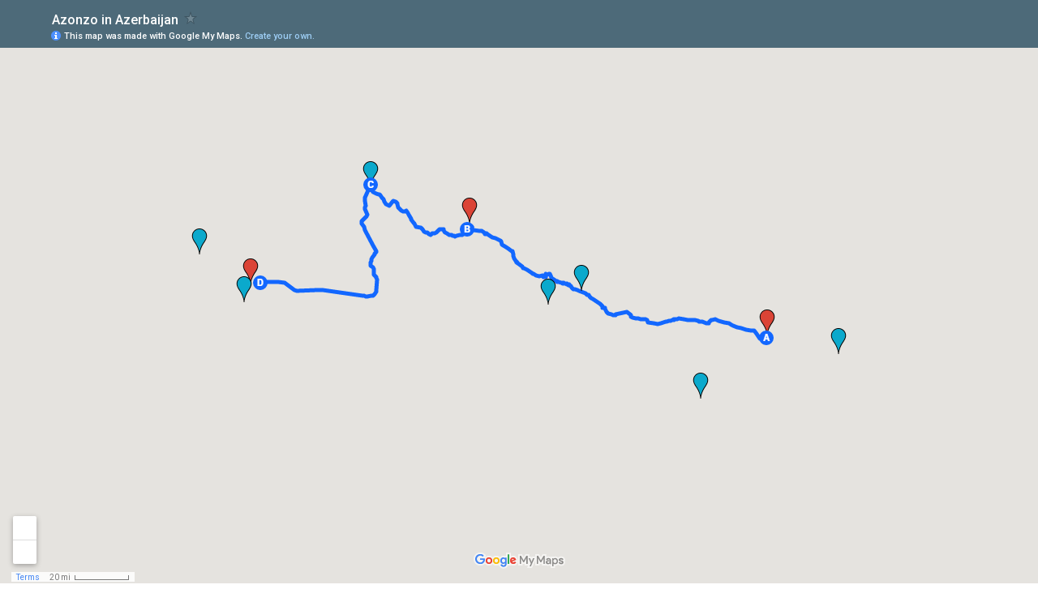

--- FILE ---
content_type: text/html; charset=utf-8
request_url: https://www.google.com/maps/d/embed?mid=1Utf-WKEXouf5qfHuBnksYzSjH18
body_size: 24583
content:
<!DOCTYPE html><html itemscope itemtype="http://schema.org/WebSite"><head><script nonce="Bl7iMGRJ1SVYfmph85bsGw">window['ppConfig'] = {productName: '06194a8f37177242d55a18e38c5a91c6', deleteIsEnforced:  false , sealIsEnforced:  false , heartbeatRate:  0.5 , periodicReportingRateMillis:  60000.0 , disableAllReporting:  false };(function(){'use strict';function k(a){var b=0;return function(){return b<a.length?{done:!1,value:a[b++]}:{done:!0}}}function l(a){var b=typeof Symbol!="undefined"&&Symbol.iterator&&a[Symbol.iterator];if(b)return b.call(a);if(typeof a.length=="number")return{next:k(a)};throw Error(String(a)+" is not an iterable or ArrayLike");}var m=typeof Object.defineProperties=="function"?Object.defineProperty:function(a,b,c){if(a==Array.prototype||a==Object.prototype)return a;a[b]=c.value;return a};
function n(a){a=["object"==typeof globalThis&&globalThis,a,"object"==typeof window&&window,"object"==typeof self&&self,"object"==typeof global&&global];for(var b=0;b<a.length;++b){var c=a[b];if(c&&c.Math==Math)return c}throw Error("Cannot find global object");}var p=n(this);function q(a,b){if(b)a:{var c=p;a=a.split(".");for(var d=0;d<a.length-1;d++){var e=a[d];if(!(e in c))break a;c=c[e]}a=a[a.length-1];d=c[a];b=b(d);b!=d&&b!=null&&m(c,a,{configurable:!0,writable:!0,value:b})}}
q("Object.is",function(a){return a?a:function(b,c){return b===c?b!==0||1/b===1/c:b!==b&&c!==c}});q("Array.prototype.includes",function(a){return a?a:function(b,c){var d=this;d instanceof String&&(d=String(d));var e=d.length;c=c||0;for(c<0&&(c=Math.max(c+e,0));c<e;c++){var f=d[c];if(f===b||Object.is(f,b))return!0}return!1}});
q("String.prototype.includes",function(a){return a?a:function(b,c){if(this==null)throw new TypeError("The 'this' value for String.prototype.includes must not be null or undefined");if(b instanceof RegExp)throw new TypeError("First argument to String.prototype.includes must not be a regular expression");return this.indexOf(b,c||0)!==-1}});function r(a,b,c){a("https://csp.withgoogle.com/csp/proto/"+encodeURIComponent(b),JSON.stringify(c))}function t(){var a;if((a=window.ppConfig)==null?0:a.disableAllReporting)return function(){};var b,c,d,e;return(e=(b=window)==null?void 0:(c=b.navigator)==null?void 0:(d=c.sendBeacon)==null?void 0:d.bind(navigator))!=null?e:u}function u(a,b){var c=new XMLHttpRequest;c.open("POST",a);c.send(b)}
function v(){var a=(w=Object.prototype)==null?void 0:w.__lookupGetter__("__proto__"),b=x,c=y;return function(){var d=a.call(this),e,f,g,h;r(c,b,{type:"ACCESS_GET",origin:(f=window.location.origin)!=null?f:"unknown",report:{className:(g=d==null?void 0:(e=d.constructor)==null?void 0:e.name)!=null?g:"unknown",stackTrace:(h=Error().stack)!=null?h:"unknown"}});return d}}
function z(){var a=(A=Object.prototype)==null?void 0:A.__lookupSetter__("__proto__"),b=x,c=y;return function(d){d=a.call(this,d);var e,f,g,h;r(c,b,{type:"ACCESS_SET",origin:(f=window.location.origin)!=null?f:"unknown",report:{className:(g=d==null?void 0:(e=d.constructor)==null?void 0:e.name)!=null?g:"unknown",stackTrace:(h=Error().stack)!=null?h:"unknown"}});return d}}function B(a,b){C(a.productName,b);setInterval(function(){C(a.productName,b)},a.periodicReportingRateMillis)}
var D="constructor __defineGetter__ __defineSetter__ hasOwnProperty __lookupGetter__ __lookupSetter__ isPrototypeOf propertyIsEnumerable toString valueOf __proto__ toLocaleString x_ngfn_x".split(" "),E=D.concat,F=navigator.userAgent.match(/Firefox\/([0-9]+)\./),G=(!F||F.length<2?0:Number(F[1])<75)?["toSource"]:[],H;if(G instanceof Array)H=G;else{for(var I=l(G),J,K=[];!(J=I.next()).done;)K.push(J.value);H=K}var L=E.call(D,H),M=[];
function C(a,b){for(var c=[],d=l(Object.getOwnPropertyNames(Object.prototype)),e=d.next();!e.done;e=d.next())e=e.value,L.includes(e)||M.includes(e)||c.push(e);e=Object.prototype;d=[];for(var f=0;f<c.length;f++){var g=c[f];d[f]={name:g,descriptor:Object.getOwnPropertyDescriptor(Object.prototype,g),type:typeof e[g]}}if(d.length!==0){c=l(d);for(e=c.next();!e.done;e=c.next())M.push(e.value.name);var h;r(b,a,{type:"SEAL",origin:(h=window.location.origin)!=null?h:"unknown",report:{blockers:d}})}};var N=Math.random(),O=t(),P=window.ppConfig;P&&(P.disableAllReporting||P.deleteIsEnforced&&P.sealIsEnforced||N<P.heartbeatRate&&r(O,P.productName,{origin:window.location.origin,type:"HEARTBEAT"}));var y=t(),Q=window.ppConfig;if(Q)if(Q.deleteIsEnforced)delete Object.prototype.__proto__;else if(!Q.disableAllReporting){var x=Q.productName;try{var w,A;Object.defineProperty(Object.prototype,"__proto__",{enumerable:!1,get:v(),set:z()})}catch(a){}}
(function(){var a=t(),b=window.ppConfig;b&&(b.sealIsEnforced?Object.seal(Object.prototype):b.disableAllReporting||(document.readyState!=="loading"?B(b,a):document.addEventListener("DOMContentLoaded",function(){B(b,a)})))})();}).call(this);
</script><title itemprop="name">Azonzo in Azerbaijan - Google My Maps</title><meta name="robots" content="noindex,nofollow"/><meta http-equiv="X-UA-Compatible" content="IE=edge,chrome=1"><meta name="viewport" content="initial-scale=1.0,minimum-scale=1.0,maximum-scale=1.0,user-scalable=0,width=device-width"/><meta name="description" itemprop="description" content="Azonzo in Azerbaijan"/><meta itemprop="url" content="https://www.google.com/maps/d/viewer?mid=1Utf-WKEXouf5qfHuBnksYzSjH18"/><meta itemprop="image" content="https://www.google.com/maps/d/thumbnail?mid=1Utf-WKEXouf5qfHuBnksYzSjH18"/><meta property="og:type" content="website"/><meta property="og:title" content="Azonzo in Azerbaijan - Google My Maps"/><meta property="og:description" content="Azonzo in Azerbaijan"/><meta property="og:url" content="https://www.google.com/maps/d/viewer?mid=1Utf-WKEXouf5qfHuBnksYzSjH18"/><meta property="og:image" content="https://www.google.com/maps/d/thumbnail?mid=1Utf-WKEXouf5qfHuBnksYzSjH18"/><meta property="og:site_name" content="Google My Maps"/><meta name="twitter:card" content="summary_large_image"/><meta name="twitter:title" content="Azonzo in Azerbaijan - Google My Maps"/><meta name="twitter:description" content="Azonzo in Azerbaijan"/><meta name="twitter:image:src" content="https://www.google.com/maps/d/thumbnail?mid=1Utf-WKEXouf5qfHuBnksYzSjH18"/><link rel="stylesheet" id="gmeviewer-styles" href="https://www.gstatic.com/mapspro/_/ss/k=mapspro.gmeviewer.ZPef100W6CI.L.W.O/am=AAAE/d=0/rs=ABjfnFU-qGe8BTkBR_LzMLwzNczeEtSkkw" nonce="nL6PohuHdE5vajbIy44PmQ"><link rel="stylesheet" href="https://fonts.googleapis.com/css?family=Roboto:300,400,500,700" nonce="nL6PohuHdE5vajbIy44PmQ"><link rel="shortcut icon" href="//www.gstatic.com/mapspro/images/favicon-001.ico"><link rel="canonical" href="https://www.google.com/mymaps/viewer?mid=1Utf-WKEXouf5qfHuBnksYzSjH18&amp;hl=en_US"></head><body jscontroller="O1VPAb" jsaction="click:cOuCgd;"><div class="c4YZDc HzV7m-b7CEbf SfQLQb-dIxMhd-bN97Pc-b3rLgd"><div class="jQhVs-haAclf"><div class="jQhVs-uMX1Ee-My5Dr-purZT-uDEFge"><div class="jQhVs-uMX1Ee-My5Dr-purZT-uDEFge-bN97Pc"><div class="jQhVs-uMX1Ee-My5Dr-purZT-uDEFge-Bz112c"></div><div class="jQhVs-uMX1Ee-My5Dr-purZT-uDEFge-fmcmS-haAclf"><div class="jQhVs-uMX1Ee-My5Dr-purZT-uDEFge-fmcmS">Open full screen to view more</div></div></div></div></div><div class="i4ewOd-haAclf"><div class="i4ewOd-UzWXSb" id="map-canvas"></div></div><div class="X3SwIb-haAclf NBDE7b-oxvKad"><div class="X3SwIb-i8xkGf"></div></div><div class="Te60Vd-ZMv3u dIxMhd-bN97Pc-b3rLgd"><div class="dIxMhd-bN97Pc-Tswv1b-Bz112c"></div><div class="dIxMhd-bN97Pc-b3rLgd-fmcmS">This map was created by a user. <a href="//support.google.com/mymaps/answer/3024454?hl=en&amp;amp;ref_topic=3188329" target="_blank">Learn how to create your own.</a></div><div class="dIxMhd-bN97Pc-b3rLgd-TvD9Pc" title="Close"></div></div><script nonce="Bl7iMGRJ1SVYfmph85bsGw">
  function _DumpException(e) {
    if (window.console) {
      window.console.error(e.stack);
    }
  }
  var _pageData = "[[1,null,null,null,null,null,null,null,null,null,\"at\",\"\",\"\",1769216281711,\"\",\"en_US\",false,[],\"https://www.google.com/maps/d/viewer?mid\\u003d1Utf-WKEXouf5qfHuBnksYzSjH18\",\"https://www.google.com/maps/d/embed?mid\\u003d1Utf-WKEXouf5qfHuBnksYzSjH18\\u0026ehbc\\u003d2E312F\",\"https://www.google.com/maps/d/edit?mid\\u003d1Utf-WKEXouf5qfHuBnksYzSjH18\",\"https://www.google.com/maps/d/thumbnail?mid\\u003d1Utf-WKEXouf5qfHuBnksYzSjH18\",null,null,true,\"https://www.google.com/maps/d/print?mid\\u003d1Utf-WKEXouf5qfHuBnksYzSjH18\",\"https://www.google.com/maps/d/pdf?mid\\u003d1Utf-WKEXouf5qfHuBnksYzSjH18\",\"https://www.google.com/maps/d/viewer?mid\\u003d1Utf-WKEXouf5qfHuBnksYzSjH18\",null,false,\"/maps/d\",\"maps/sharing\",\"//www.google.com/intl/en_US/help/terms_maps.html\",true,\"https://docs.google.com/picker\",null,false,null,[[[\"//www.gstatic.com/mapspro/images/google-my-maps-logo-regular-001.png\",143,25],[\"//www.gstatic.com/mapspro/images/google-my-maps-logo-regular-2x-001.png\",286,50]],[[\"//www.gstatic.com/mapspro/images/google-my-maps-logo-small-001.png\",113,20],[\"//www.gstatic.com/mapspro/images/google-my-maps-logo-small-2x-001.png\",226,40]]],1,\"https://www.gstatic.com/mapspro/_/js/k\\u003dmapspro.gmeviewer.en_US.knJKv4m5-eY.O/am\\u003dAAAE/d\\u003d0/rs\\u003dABjfnFWJ7eYXBrZ1WlLyBY6MwF9-imcrgg/m\\u003dgmeviewer_base\",null,null,true,null,\"US\",null,null,null,null,null,null,true],[\"mf.map\",\"1Utf-WKEXouf5qfHuBnksYzSjH18\",\"Azonzo in Azerbaijan\",null,[46.0231018,41.1867044,50.3496552,40.087528000000006],[46.0231018,41.1867044,50.3496552,40.087528000000006],[[null,\"z9wzJDOslx9k.kEh2pfAEAVRA\",\"Livello senza titolo\",\"\",[[[\"https://mt.googleapis.com/vt/icon/name\\u003dicons/onion/1493-wht-blank_maps-4x.png\\u0026filter\\u003dffDB4436\"],null,1,1,[[null,[40.41349600000001,49.8669434]],\"0\",null,\"z9wzJDOslx9k.kEh2pfAEAVRA\",[40.41349600000001,49.8669434],[0,0],\"KEH2PFAEAVRA0FC8EA083DC73422\"],[[\"Baku\"]]],[[\"https://mt.googleapis.com/vt/icon/name\\u003dicons/onion/1493-wht-blank_maps-4x.png\\u0026filter\\u003dff0BA9CC\"],null,1,1,[[null,[40.3161846,50.3496552]],\"0\",null,\"z9wzJDOslx9k.kEh2pfAEAVRA\",[40.3161846,50.3496552],[0,0],\"KEH2PFAEAVRA0FC8EA4391A827AD\"],[[\"Penisola di Absheron \"]]],[[\"https://mt.googleapis.com/vt/icon/name\\u003dicons/onion/1493-wht-blank_maps-4x.png\\u0026filter\\u003dff0BA9CC\"],null,1,1,[[null,[40.087528000000006,49.4178772]],\"0\",null,\"z9wzJDOslx9k.kEh2pfAEAVRA\",[40.087528000000006,49.4178772],[0,0],\"KEH2PFAEAVRA0FC8EB21496940AB\"],[[\"Gobustan\"]]],[[\"https://mt.googleapis.com/vt/icon/name\\u003dicons/onion/1493-wht-blank_maps-4x.png\\u0026filter\\u003dffDB4436\"],null,1,1,[[null,[40.9881916,47.8536987]],\"0\",null,\"z9wzJDOslx9k.kEh2pfAEAVRA\",[40.9881916,47.8536987],[0,0],\"KEH2PFAEAVRA0FC8EBAA68ADC69F\"],[[\"Gabala\"]]],[[\"https://mt.googleapis.com/vt/icon/name\\u003dicons/onion/1493-wht-blank_maps-4x.png\\u0026filter\\u003dff0BA9CC\"],null,1,1,[[null,[40.6431356,48.6090088]],\"0\",null,\"z9wzJDOslx9k.kEh2pfAEAVRA\",[40.6431356,48.6090088],[0,0],\"KEH2PFAEAVRA0FC8EC00D0A776ED\"],[[\"Shamakha\"]]],[[\"https://mt.googleapis.com/vt/icon/name\\u003dicons/onion/1493-wht-blank_maps-4x.png\\u0026filter\\u003dff0BA9CC\"],null,1,1,[[null,[40.5722401,48.38378910000001]],\"0\",null,\"z9wzJDOslx9k.kEh2pfAEAVRA\",[40.5722401,48.38378910000001],[0,0],\"KEH2PFAEAVRA0FC8EC31768C59AA\"],[[\"Agsu\"]]],[[\"https://mt.googleapis.com/vt/icon/name\\u003dicons/onion/1493-wht-blank_maps-4x.png\\u0026filter\\u003dff0BA9CC\"],null,1,1,[[null,[41.1745194,47.1780396]],\"0\",null,\"z9wzJDOslx9k.kEh2pfAEAVRA\",[41.1745194,47.1780396],[0,0],\"KEH2PFAEAVRA0FC8ECBDA3F64BEB\"],[[\"Sheki\"]]],[[\"https://mt.googleapis.com/vt/icon/name\\u003dicons/onion/1493-wht-blank_maps-4x.png\\u0026filter\\u003dffDB4436\"],null,1,1,[[null,[40.6743891,46.3705444]],\"0\",null,\"z9wzJDOslx9k.kEh2pfAEAVRA\",[40.6743891,46.3705444],[0,0],\"KEH2PFAEAVRA0FC8ED59C607A260\"],[[\"Ganja\"]]],[[\"https://mt.googleapis.com/vt/icon/name\\u003dicons/onion/1493-wht-blank_maps-4x.png\\u0026filter\\u003dff0BA9CC\"],null,1,1,[[null,[40.832515,46.0231018]],\"0\",null,\"z9wzJDOslx9k.kEh2pfAEAVRA\",[40.832515,46.0231018],[0,0],\"KEH2PFAEAVRA0FC8EE083B72E0DA\"],[[\"Shamkir\"]]],[[\"https://mt.googleapis.com/vt/icon/name\\u003dicons/onion/1493-wht-blank_maps-4x.png\\u0026filter\\u003dff0BA9CC\"],null,1,1,[[null,[40.5847565,46.32385250000001]],\"0\",null,\"z9wzJDOslx9k.kEh2pfAEAVRA\",[40.5847565,46.32385250000001],[0,0],\"KEH2PFAEAVRA0FC8EE614EC57B69\"],[[\"Goygol\"]]]],null,null,true,null,null,null,null,[[\"z9wzJDOslx9k.kEh2pfAEAVRA\",1,null,null,null,\"https://www.google.com/maps/d/kml?mid\\u003d1Utf-WKEXouf5qfHuBnksYzSjH18\\u0026resourcekey\\u0026lid\\u003dz9wzJDOslx9k.kEh2pfAEAVRA\",null,null,null,null,null,2,null,[[[\"KEH2PFAEAVRA0FC8EA083DC73422\",[[[40.41349600000001,49.8669434]]],null,null,0,[[\"nome\",[\"Baku\"],1]],null,0],[\"KEH2PFAEAVRA0FC8EA4391A827AD\",[[[40.3161846,50.3496552]]],null,null,1,[[\"nome\",[\"Penisola di Absheron \"],1]],null,1],[\"KEH2PFAEAVRA0FC8EB21496940AB\",[[[40.087528000000006,49.4178772]]],null,null,1,[[\"nome\",[\"Gobustan\"],1]],null,2],[\"KEH2PFAEAVRA0FC8EBAA68ADC69F\",[[[40.9881916,47.8536987]]],null,null,0,[[\"nome\",[\"Gabala\"],1]],null,3],[\"KEH2PFAEAVRA0FC8EC00D0A776ED\",[[[40.6431356,48.6090088]]],null,null,1,[[\"nome\",[\"Shamakha\"],1]],null,4],[\"KEH2PFAEAVRA0FC8EC31768C59AA\",[[[40.5722401,48.38378910000001]]],null,null,1,[[\"nome\",[\"Agsu\"],1]],null,5],[\"KEH2PFAEAVRA0FC8ECBDA3F64BEB\",[[[41.1745194,47.1780396]]],null,null,1,[[\"nome\",[\"Sheki\"],1]],null,6],[\"KEH2PFAEAVRA0FC8ED59C607A260\",[[[40.6743891,46.3705444]]],null,null,0,[[\"nome\",[\"Ganja\"],1]],null,7],[\"KEH2PFAEAVRA0FC8EE083B72E0DA\",[[[40.832515,46.0231018]]],null,null,1,[[\"nome\",[\"Shamkir\"],1]],null,8],[\"KEH2PFAEAVRA0FC8EE614EC57B69\",[[[40.5847565,46.32385250000001]]],null,null,1,[[\"nome\",[\"Goygol\"],1]],null,9]],[[[\"https://mt.googleapis.com/vt/icon/name\\u003dicons/onion/1493-wht-blank_maps-4x.png\\u0026filter\\u003dffDB4436\",[16,32]],[[\"000000\",1],1200],[[\"000000\",0.2980392156862745],[\"000000\",1],1200]],[[\"https://mt.googleapis.com/vt/icon/name\\u003dicons/onion/1493-wht-blank_maps-4x.png\\u0026filter\\u003dff0BA9CC\",[16,32]],[[\"0BA9CC\",1],1200],[[\"0BA9CC\",1],[\"0BA9CC\",1],1200]]]]]],null,null,null,null,null,1],[null,\"z9wzJDOslx9k.kMR4lC2r1wv0\",\"Indicazioni stradali da Ashig Ali St, Baku, Azerbaijan a Ganja, Azerbaijan\",\"\",[[[\"[data-uri]\"],null,1,1,[[null,[40.4009821,49.861605]],\"0\",null,\"z9wzJDOslx9k.kMR4lC2r1wv0\",[40.4009821,49.861605],[0,0],\"KMR4LC2R1WV00FC8EEDC5974747C\"],[[\"Ashig Ali St, Baku, Azerbaijan\"]]],[[\"[data-uri]\\u003d\"],null,1,1,[[null,[40.9607837,47.8357035]],\"0\",null,\"z9wzJDOslx9k.kMR4lC2r1wv0\",[40.9607837,47.8357035],[0,0],\"KMR4LC2R1WV00FC8EEDC5AE5CA2D\"],[[\"Gebele, Azerbaijan\"]]],[[\"[data-uri]\\u003d\\u003d\"],null,1,1,[[null,[41.1867044,47.1822613]],\"0\",null,\"z9wzJDOslx9k.kMR4lC2r1wv0\",[41.1867044,47.1822613],[0,0],\"KMR4LC2R1WV00FC8EF1FCA7C7978\"],[[\"Qəbələ küçəsi, Şəki, Azerbaijan\"]]],[[\"[data-uri]\\u003d\"],null,1,1,[[null,[40.6836931,46.4321172]],\"0\",null,\"z9wzJDOslx9k.kMR4lC2r1wv0\",[40.6836931,46.4321172],[0,0],\"KMR4LC2R1WV00FC8EFA651C19BBE\"],[[\"Ganja, Azerbaijan\"]]]],null,null,true,null,null,null,null,[[\"z9wzJDOslx9k.kMR4lC2r1wv0\",1,null,null,null,\"https://www.google.com/maps/d/kml?mid\\u003d1Utf-WKEXouf5qfHuBnksYzSjH18\\u0026resourcekey\\u0026lid\\u003dz9wzJDOslx9k.kMR4lC2r1wv0\",null,null,null,null,null,2,null,[[[\"KMR4LC2R1WV00FC8EEDC5982A9D8\",null,[[[[[40.400980000000004,49.8616]],[[40.40184,49.86128]],[[40.40193000000001,49.86123]],[[40.40198,49.86118]],[[40.40201,49.86105]],[[40.40204,49.861]],[[40.40212,49.86094]],[[40.40242,49.86084]],[[40.40229,49.86018]],[[40.40233,49.85999]],[[40.40234,49.85968]],[[40.40233,49.85957]],[[40.40202,49.85821]],[[40.40202,49.857960000000006]],[[40.40204,49.85785]],[[40.4021,49.85774]],[[40.40329,49.85726]],[[40.4041,49.85697]],[[40.40119,49.84415]],[[40.40118,49.84413]],[[40.40071,49.842020000000005]],[[40.40068,49.84183]],[[40.3986,49.83259]],[[40.39858,49.83242]],[[40.39635,49.82255]],[[40.39633,49.8225]],[[40.39548,49.81881]],[[40.39537,49.81822]],[[40.39591,49.81705]],[[40.39601,49.81678]],[[40.396040000000006,49.81667000000001]],[[40.39606,49.81655]],[[40.39607,49.81635]],[[40.39623,49.81595]],[[40.39683,49.81475]],[[40.39698,49.81449]],[[40.39718,49.81421]],[[40.3975,49.81384]],[[40.39858,49.81268]],[[40.39859,49.81268]],[[40.39871,49.81253]],[[40.3998,49.81134]],[[40.40002,49.81113]],[[40.40054,49.81052]],[[40.40118,49.80984]],[[40.40189,49.80925]],[[40.40249,49.80883000000001]],[[40.40592,49.80667]],[[40.4083,49.80531]],[[40.40978,49.80441]],[[40.41116,49.80346]],[[40.41247,49.80277]],[[40.41567,49.80087]],[[40.4163,49.80046]],[[40.42241,49.79685]],[[40.42298,49.79647]],[[40.42363,49.79598]],[[40.42442,49.79526]],[[40.42504,49.79458]],[[40.42833,49.79069]],[[40.42897,49.78988]],[[40.43095,49.78698]],[[40.43251,49.7849]],[[40.43364,49.78346]],[[40.43792,49.777640000000005]],[[40.438280000000006,49.77721]],[[40.43838,49.77713]],[[40.43847,49.77711]],[[40.43854,49.777120000000004]],[[40.4386,49.77714]],[[40.43866,49.77718]],[[40.43872,49.77726]],[[40.43889,49.77756]],[[40.43892,49.77768]],[[40.438930000000006,49.77776]],[[40.43892,49.77782]],[[40.43892,49.77789]],[[40.43887,49.77803]],[[40.43878,49.77819]],[[40.4385,49.77856]],[[40.43827,49.7789]],[[40.43818,49.77899]],[[40.43803,49.77909]],[[40.43795,49.77913]],[[40.43783,49.77917]],[[40.43774,49.77915]],[[40.43766,49.77912]],[[40.43754,49.77903]],[[40.43741,49.77895]],[[40.43734,49.77883]],[[40.43729,49.77869]],[[40.43724,49.7786]],[[40.43723,49.77859000000001]],[[40.43684,49.77793]],[[40.43677,49.77778]],[[40.4367,49.77753]],[[40.43669,49.77744]],[[40.43669,49.77713]],[[40.43668,49.77709]],[[40.43664,49.77703000000001]],[[40.43658,49.776990000000005]],[[40.43656,49.776990000000005]],[[40.43639,49.77695]],[[40.43628,49.77691]],[[40.43623,49.77686]],[[40.4361,49.77669]],[[40.43552,49.77565]],[[40.43545,49.77542]],[[40.43545,49.7754]],[[40.43546,49.77539]],[[40.43547,49.77537]],[[40.43547,49.77534000000001]],[[40.43548,49.77533]],[[40.43548,49.77525]],[[40.43547,49.77523]],[[40.43547,49.7752]],[[40.43546,49.77519]],[[40.43546,49.77517]],[[40.43544,49.77515]],[[40.43543,49.77513]],[[40.43542000000001,49.77505]],[[40.43544,49.77469000000001]],[[40.43551,49.77411]],[[40.43579,49.77305]],[[40.43621,49.77105000000001]],[[40.43621,49.77102]],[[40.43704,49.76701]],[[40.43713,49.76667]],[[40.43865,49.75965]],[[40.43892,49.75826]],[[40.44171,49.74529]],[[40.44182,49.74466]],[[40.44208,49.74347]],[[40.44217,49.74287]],[[40.44247,49.7371]],[[40.44249,49.73591]],[[40.44261000000001,49.73404]],[[40.44265,49.73251]],[[40.44266,49.73245000000001]],[[40.44266,49.73209]],[[40.44273,49.7307]],[[40.44273,49.7304]],[[40.44285,49.72849]],[[40.44284,49.72848]],[[40.44294,49.72563]],[[40.44308,49.72334]],[[40.44333,49.72172]],[[40.44334,49.72169]],[[40.4464,49.70258]],[[40.44664000000001,49.70152]],[[40.44664000000001,49.7015]],[[40.44923,49.69216]],[[40.44924,49.69214]],[[40.44973,49.69045]],[[40.44984,49.68986000000001]],[[40.45039,49.68816]],[[40.45387,49.6756]],[[40.4557,49.66956]],[[40.45571,49.66954]],[[40.45682,49.66587]],[[40.457,49.66534000000001]],[[40.45792,49.66223]],[[40.45832,49.661]],[[40.45875,49.65938]],[[40.45892,49.65924]],[[40.46047,49.65414]],[[40.46056,49.6539]],[[40.46232,49.64811]],[[40.46258,49.64715]],[[40.46345000000001,49.64427]],[[40.46445,49.64133]],[[40.46482,49.64009]],[[40.46482,49.63994]],[[40.46483,49.63986]],[[40.46517,49.63901]],[[40.46557,49.63812]],[[40.46569,49.63765]],[[40.466010000000004,49.63712]],[[40.46619,49.63663]],[[40.46646,49.63565]],[[40.46646,49.63563]],[[40.46684,49.63453]],[[40.46691,49.6344]],[[40.46695,49.63429]],[[40.46702,49.634150000000005]],[[40.46743,49.63311]],[[40.46812,49.63121]],[[40.4683,49.63078]],[[40.46901,49.62886000000001]],[[40.46921,49.62847]],[[40.46925,49.62836]],[[40.46935,49.62788]],[[40.46962,49.62689]],[[40.46977,49.62643]],[[40.46981,49.62634]],[[40.47072,49.62342]],[[40.47202,49.61973]],[[40.47213,49.61937000000001]],[[40.4743,49.61391]],[[40.47526,49.61161]],[[40.47649,49.60886]],[[40.47667,49.60835]],[[40.47673,49.60813]],[[40.47727,49.60553]],[[40.47794,49.60159]],[[40.47958,49.58985]],[[40.47968,49.589310000000005]],[[40.48127,49.57778]],[[40.48156000000001,49.57606]],[[40.48374,49.56604000000001]],[[40.48624,49.55265]],[[40.48773,49.54534]],[[40.48774,49.54532]],[[40.48837,49.5416]],[[40.48838,49.54173]],[[40.48911,49.53746]],[[40.48961,49.53523]],[[40.49025,49.53307000000001]],[[40.49147,49.52986]],[[40.49487,49.52141]],[[40.4953,49.52026]],[[40.49552,49.51943]],[[40.49566,49.51856]],[[40.49573,49.51724]],[[40.49562,49.51607]],[[40.49549,49.51534]],[[40.49362,49.50666]],[[40.49349,49.50576]],[[40.4934,49.5046]],[[40.49343,49.5035]],[[40.49395,49.49796]],[[40.49397,49.49799]],[[40.49422,49.49501]],[[40.49424,49.49429]],[[40.49422,49.49356000000001]],[[40.49409,49.49236]],[[40.49393,49.49162]],[[40.49373,49.49089]],[[40.49342,49.48999]],[[40.49306,49.48911]],[[40.49222,49.48725]],[[40.49082,49.48456]],[[40.48905,49.48163]],[[40.48743,49.47865]],[[40.48626,49.47753000000001]],[[40.4843,49.47581]],[[40.48234000000001,49.47435]],[[40.48077,49.47350000000001]],[[40.47985,49.47325]],[[40.47873,49.47327]],[[40.47761,49.47362]],[[40.47715,49.47363000000001]],[[40.47673,49.47356]],[[40.47648,49.47346]],[[40.47625,49.47331]],[[40.47603,49.47313]],[[40.47563,49.47267]],[[40.47556,49.47254]],[[40.47539,49.47216]],[[40.47491,49.46985]],[[40.47480000000001,49.46895]],[[40.47477,49.46799]],[[40.47479,49.46728]],[[40.47486,49.4666]],[[40.47499,49.46584]],[[40.4752,49.465]],[[40.47564,49.46366]],[[40.47579,49.463060000000006]],[[40.47595,49.46142]],[[40.47589,49.46026]],[[40.47537,49.45714]],[[40.47532000000001,49.45658]],[[40.47531,49.45558]],[[40.4754,49.45478]],[[40.47552,49.45413]],[[40.47623000000001,49.45159]],[[40.47673,49.45]],[[40.47716,49.44884]],[[40.47779,49.4474]],[[40.47888,49.44554]],[[40.48073,49.44288]],[[40.48125,49.44208]],[[40.48201,49.44076]],[[40.48259,49.43953]],[[40.48308,49.438280000000006]],[[40.48447,49.43407]],[[40.48481,49.4328]],[[40.48512,49.43142]],[[40.48535,49.43008]],[[40.48552,49.42872]],[[40.48567,49.42691]],[[40.48573,49.42533]],[[40.48571,49.42415]],[[40.48484,49.41224]],[[40.48483,49.41147]],[[40.48486,49.40992]],[[40.48502,49.4082]],[[40.48513,49.40742]],[[40.4854,49.40611]],[[40.48555,49.40551]],[[40.48598,49.40416]],[[40.48624,49.40345]],[[40.48675,49.40222]],[[40.48756,49.40051]],[[40.48845000000001,49.39851]],[[40.48896,49.39721]],[[40.48947,49.39555]],[[40.48985,49.39393]],[[40.49006,49.39272]],[[40.49059,49.38856]],[[40.49112,49.38539]],[[40.49175,49.38215]],[[40.49243,49.37814]],[[40.4928,49.37536]],[[40.49295,49.3738]],[[40.49305,49.37166]],[[40.49327,49.36885]],[[40.49448,49.35981]],[[40.49451,49.35668]],[[40.49443,49.35408]],[[40.49451,49.3511]],[[40.49447,49.34953]],[[40.49451,49.34651]],[[40.49445,49.34136000000001]],[[40.49429,49.33720000000001]],[[40.49422,49.33385]],[[40.49406,49.3317]],[[40.49399,49.32909]],[[40.49412,49.32685000000001]],[[40.49429,49.32475]],[[40.49455,49.32226]],[[40.4954,49.31857]],[[40.49579,49.31668]],[[40.49631,49.31454]],[[40.49735,49.30973]],[[40.49761,49.30724]],[[40.4984,49.30132]],[[40.49853,49.29866]],[[40.49892,49.295570000000005]],[[40.49918,49.29274]],[[40.50009,49.28578]],[[40.50068,49.28252]],[[40.50153,49.27583]],[[40.50178,49.272650000000006]],[[40.50199,49.27068]],[[40.50166,49.26579]],[[40.50174,49.263250000000006]],[[40.50162,49.26281]],[[40.50124,49.26182000000001]],[[40.50111,49.26155]],[[40.50056,49.26059]],[[40.49964,49.25836]],[[40.49863,49.25485]],[[40.4986,49.25478]],[[40.49807,49.25234]],[[40.49681,49.2456]],[[40.4967,49.24271000000001]],[[40.49701,49.24047]],[[40.49732,49.23891]],[[40.49785000000001,49.23661]],[[40.49814,49.23566]],[[40.49837000000001,49.23477]],[[40.49844,49.23419]],[[40.49836,49.23348]],[[40.49812,49.23298]],[[40.49775,49.23251]],[[40.49721,49.23228]],[[40.49675,49.23235]],[[40.49565,49.23313]],[[40.49499000000001,49.2337]],[[40.49486000000001,49.23388]],[[40.4946,49.23439]],[[40.49444,49.23488]],[[40.49428,49.23525]],[[40.49403,49.23546]],[[40.49378,49.23549]],[[40.4935,49.23543]],[[40.49329,49.23521]],[[40.4932,49.23494]],[[40.49316,49.23471]],[[40.49319,49.23452]],[[40.49326,49.23429]],[[40.49369000000001,49.23339]],[[40.4938,49.23284]],[[40.49376,49.23222]],[[40.49354,49.23177]],[[40.49321,49.23144]],[[40.49282,49.23097]],[[40.49263,49.23059]],[[40.49257,49.23015]],[[40.49257,49.22994]],[[40.492610000000006,49.22968]],[[40.49273,49.22938]],[[40.49292,49.22902]],[[40.49306,49.2288]],[[40.49326,49.22835]],[[40.49337,49.22773]],[[40.49335,49.22702]],[[40.49325,49.22656]],[[40.49304000000001,49.225300000000004]],[[40.49222,49.22326000000001]],[[40.4915,49.22169]],[[40.48984,49.21839]],[[40.488710000000005,49.21531]],[[40.48822,49.21362]],[[40.48776,49.21183]],[[40.48735,49.20974]],[[40.48729,49.20636]],[[40.48741,49.20011]],[[40.48752,49.1972]],[[40.48737,49.19492]],[[40.48708,49.19272]],[[40.486630000000005,49.19105]],[[40.48652,49.19057]],[[40.48562,49.188300000000005]],[[40.48472,49.18629]],[[40.48394,49.1848]],[[40.48338,49.18409]],[[40.48305,49.18354]],[[40.482820000000004,49.18305]],[[40.48267,49.18235]],[[40.48262,49.18153]],[[40.48267,49.18063000000001]],[[40.48276,49.17975]],[[40.4827,49.17905]],[[40.48246,49.17821]],[[40.48096,49.17477]],[[40.48035,49.17326]],[[40.48005,49.17258]],[[40.47863,49.16907]],[[40.47837,49.16828000000001]],[[40.47816,49.16702]],[[40.47551,49.14812]],[[40.47316,49.13692]],[[40.47299,49.13547]],[[40.47295,49.13432]],[[40.47246,49.127430000000004]],[[40.47243,49.12631]],[[40.47262,49.125350000000005]],[[40.4729,49.12466]],[[40.47324,49.12411]],[[40.473980000000005,49.12304]],[[40.47423,49.12256]],[[40.47438,49.12199]],[[40.47442,49.12156]],[[40.47392,49.11208]],[[40.473850000000006,49.11124]],[[40.47384,49.10896]],[[40.47466,49.09747]],[[40.47452,49.09447]],[[40.47453,49.09348]],[[40.47477,49.09244]],[[40.47833,49.07919]],[[40.47861,49.07799]],[[40.47888,49.07641]],[[40.47955,49.07042]],[[40.48008,49.06827]],[[40.48059,49.06706]],[[40.48096,49.06609]],[[40.4815,49.06375]],[[40.48171,49.06218]],[[40.48179,49.06094]],[[40.48195,49.06004]],[[40.4821,49.05956]],[[40.4823,49.05913]],[[40.48258,49.05861]],[[40.4831,49.05816]],[[40.48376,49.05778]],[[40.48461,49.05761]],[[40.48882,49.0569]],[[40.48917,49.05682]],[[40.49045,49.05646]],[[40.49127,49.05586]],[[40.49175,49.05527]],[[40.4947,49.04939]],[[40.4957,49.04712]],[[40.49653,49.045]],[[40.49667,49.04469]],[[40.49702,49.04415]],[[40.49798,49.04299]],[[40.49861,49.0423]],[[40.49899,49.04185]],[[40.49924,49.04123]],[[40.4996,49.03984]],[[40.49964,49.03897]],[[40.49893,49.03453]],[[40.49878,49.03313]],[[40.49859,49.03068]],[[40.49804,49.02702]],[[40.49776,49.02487]],[[40.49813,49.02167]],[[40.49815,49.02067]],[[40.49812,49.02014]],[[40.49799,49.01971]],[[40.49796,49.01934]],[[40.49799,49.0191]],[[40.49808,49.01877]],[[40.498200000000004,49.01811]],[[40.49821,49.01793]],[[40.49817,49.01772]],[[40.49807,49.0175]],[[40.498,49.01692]],[[40.49793,49.01393]],[[40.49797,49.0133]],[[40.49859,49.0075]],[[40.49899,49.00493]],[[40.49961,49.00219]],[[40.50017,48.99943]],[[40.50131,48.99174]],[[40.50129,48.99125]],[[40.50055,48.98875]],[[40.49998,48.98762000000001]],[[40.49978,48.98613]],[[40.50002,48.981860000000005]],[[40.50036,48.97769]],[[40.5004,48.97629]],[[40.50067,48.97457]],[[40.50174,48.96989]],[[40.50279,48.9663]],[[40.50627,48.95719]],[[40.50664,48.95614]],[[40.50687,48.955560000000006]],[[40.50894000000001,48.9496]],[[40.50907000000001,48.94916]],[[40.50924,48.94828]],[[40.50939,48.94766]],[[40.50948,48.94705]],[[40.50956,48.94531]],[[40.5096,48.94509]],[[40.5097,48.94482]],[[40.5099,48.94442]],[[40.51014,48.94412]],[[40.51041,48.94385]],[[40.51076,48.94360000000001]],[[40.51105,48.94346]],[[40.51139,48.94336]],[[40.51169,48.94336]],[[40.51199,48.94338]],[[40.51227,48.94345]],[[40.51254,48.94355]],[[40.51278,48.94366]],[[40.51471,48.94471]],[[40.51516,48.94491]],[[40.51563,48.94509]],[[40.51618,48.94525000000001]],[[40.51673,48.94533]],[[40.51707,48.94535]],[[40.51738,48.94533]],[[40.51779,48.94527]],[[40.51813,48.94519]],[[40.51847,48.94506]],[[40.51891,48.94483]],[[40.51928,48.94457]],[[40.51959,48.94432]],[[40.52003,48.94384]],[[40.52048,48.94324]],[[40.52086,48.94252000000001]],[[40.52111,48.9418]],[[40.52135,48.94067]],[[40.52141,48.94023]],[[40.52161,48.9373]],[[40.5217,48.93671]],[[40.52187,48.93593]],[[40.52207000000001,48.93544]],[[40.52219,48.93508]],[[40.52246,48.93439]],[[40.52301,48.93334]],[[40.5249,48.93019]],[[40.5256,48.92909]],[[40.52587,48.92861]],[[40.52754,48.92592]],[[40.52755,48.92591]],[[40.53014,48.92162]],[[40.53015,48.92161]],[[40.53157,48.91931]],[[40.532,48.91856]],[[40.53484,48.91391]],[[40.53502000000001,48.91346]],[[40.53513,48.91296]],[[40.53517,48.91228]],[[40.53515,48.91195]],[[40.5351,48.91158]],[[40.53397,48.90625]],[[40.53234,48.89909]],[[40.53219,48.89829]],[[40.53168,48.89616]],[[40.53155,48.89548]],[[40.53153,48.89526]],[[40.53153,48.89469]],[[40.5315,48.89425]],[[40.53095,48.89139]],[[40.5303,48.888540000000006]],[[40.5303,48.88852]],[[40.52984,48.88673]],[[40.52972,48.8864]],[[40.52963,48.8862]],[[40.52892,48.88508]],[[40.52854,48.88438000000001]],[[40.52847,48.88416000000001]],[[40.52769,48.8809]],[[40.52757,48.88000000000001]],[[40.52757,48.87996]],[[40.52716,48.87658]],[[40.52704,48.87581]],[[40.52633,48.87243]],[[40.52541,48.86895]],[[40.52445000000001,48.86477]],[[40.52419,48.8635]],[[40.52074,48.84165]],[[40.52069,48.84142]],[[40.52064000000001,48.84125]],[[40.52051,48.8409]],[[40.51997,48.83986]],[[40.5191,48.83943]],[[40.51815,48.83888]],[[40.51768,48.83821]],[[40.51727,48.83767]],[[40.51701,48.83662]],[[40.51604,48.83458]],[[40.5172,48.82573]],[[40.51824,48.82307]],[[40.51895,48.82092]],[[40.51987,48.81715]],[[40.52072,48.81466]],[[40.52156,48.812]],[[40.52222,48.81011]],[[40.52489,48.8029]],[[40.5262,48.79972]],[[40.52717,48.79775]],[[40.5275,48.79595]],[[40.5275,48.79397]],[[40.52757,48.79234]],[[40.52802,48.79063]],[[40.529,48.78917]],[[40.52965,48.78771]],[[40.53031,48.78651000000001]],[[40.53122,48.78393]],[[40.53213,48.78247]],[[40.53267,48.78114]],[[40.53311,48.77938]],[[40.53324,48.77767000000001]],[[40.53396,48.77689000000001]],[[40.53572,48.77569]],[[40.53742,48.77475]],[[40.53911,48.77389]],[[40.54055,48.77303]],[[40.54146,48.77217]],[[40.5425,48.77166]],[[40.54368,48.772]],[[40.54459,48.77183]],[[40.54544,48.77123]],[[40.54616,48.7708]],[[40.54681,48.77123]],[[40.5474,48.77192]],[[40.54818,48.77209]],[[40.54896,48.77123]],[[40.54955,48.77037]],[[40.55066,48.7702]],[[40.55183000000001,48.76977]],[[40.55268,48.769]],[[40.55353,48.7678]],[[40.55424,48.76625]],[[40.55437,48.76462]],[[40.55496,48.76307]],[[40.55555,48.76084]],[[40.55561,48.75878000000001]],[[40.55503,48.75664]],[[40.55451,48.75562000000001]],[[40.55731,48.75278]],[[40.55809,48.75226]],[[40.56063,48.7514]],[[40.56148,48.75157]],[[40.56246,48.7514]],[[40.5635,48.75054]],[[40.56474,48.74917]],[[40.56552,48.74848]],[[40.56689,48.74702]],[[40.56944,48.74462]],[[40.57198,48.74033]],[[40.57459,48.73501]],[[40.57583,48.73303]],[[40.57769,48.72991]],[[40.57998,48.72576]],[[40.58081,48.72416]],[[40.58301,48.72014]],[[40.58689,48.71468]],[[40.58718,48.71422]],[[40.58811,48.71223]],[[40.59133,48.70483]],[[40.59221000000001,48.703]],[[40.59273,48.70201]],[[40.59395,48.69995]],[[40.59622,48.69582]],[[40.59642,48.69549]],[[40.59661,48.69503]],[[40.5971,48.69397000000001]],[[40.59942,48.68857]],[[40.60094,48.6848]],[[40.60291000000001,48.67951]],[[40.60363,48.67778]],[[40.6047,48.67606]],[[40.60541,48.67507]],[[40.60986,48.66966]],[[40.61191,48.66742]],[[40.6132,48.6663]],[[40.61451,48.66524]],[[40.61754,48.66262]],[[40.61784,48.66231]],[[40.61819,48.661910000000006]],[[40.61842,48.66156000000001]],[[40.61857,48.66136]],[[40.61892,48.66065]],[[40.62066,48.65666]],[[40.62113,48.65605]],[[40.62125,48.65595]],[[40.62136,48.65583]],[[40.62139,48.65557]],[[40.62132,48.65534]],[[40.62117,48.6552]],[[40.621,48.65519]],[[40.6208,48.65523]],[[40.62078,48.65513]],[[40.620720000000006,48.65276]],[[40.62071,48.65275]],[[40.6207,48.65262]],[[40.62068,48.64952]],[[40.620720000000006,48.64686]],[[40.62084,48.64633]],[[40.62094,48.64575000000001]],[[40.62122,48.64457]],[[40.62131,48.644450000000006]],[[40.62184,48.6436]],[[40.62326,48.64187]],[[40.62333,48.6418]],[[40.62913,48.63470000000001]],[[40.62914,48.63467]],[[40.629470000000005,48.63424]],[[40.62965,48.63394]],[[40.63018,48.63048]],[[40.63078,48.6285]],[[40.63195,48.62581]],[[40.63258,48.62448]],[[40.63312,48.62315]],[[40.63426,48.61513]],[[40.6343,48.61473]],[[40.63459,48.61281]],[[40.63466,48.6125]],[[40.64137,48.59494]],[[40.64139,48.59472]],[[40.64137,48.59408]],[[40.64121000000001,48.59223]],[[40.64121000000001,48.59199]],[[40.64119,48.59171]],[[40.64121000000001,48.59149]],[[40.64125,48.59124]],[[40.64174,48.58976]],[[40.64217,48.58859]],[[40.6427,48.58736]],[[40.64517,48.58288]],[[40.64558,48.58198]],[[40.64584,48.58128]],[[40.65116,48.56431]],[[40.65135,48.56357]],[[40.65139,48.56318]],[[40.65137,48.56268]],[[40.65126000000001,48.5622]],[[40.65106,48.56171]],[[40.65075,48.56116]],[[40.64970000000001,48.55948]],[[40.64949,48.55906]],[[40.64943,48.55886]],[[40.64939,48.55867]],[[40.64937,48.55843]],[[40.64938,48.55818]],[[40.64944,48.55774]],[[40.6495,48.55746]],[[40.64986,48.55666]],[[40.65445,48.54795]],[[40.65478,48.54737]],[[40.65513,48.54681]],[[40.65539,48.54651]],[[40.65614,48.54594]],[[40.657070000000004,48.54545]],[[40.65824,48.54516]],[[40.66,48.54478]],[[40.66040000000001,48.54465]],[[40.66068,48.54449]],[[40.66095,48.54423]],[[40.66219,48.54289]],[[40.66259,48.54252]],[[40.66619,48.54012]],[[40.66694,48.53958]],[[40.667120000000004,48.53937]],[[40.66722,48.53917]],[[40.66727,48.53895]],[[40.66727,48.53867]],[[40.66671,48.537440000000004]],[[40.66663,48.53722]],[[40.66658,48.53698]],[[40.66656,48.53670000000001]],[[40.66661,48.53643]],[[40.6667,48.53621]],[[40.66697,48.535880000000006]],[[40.66776,48.53505]],[[40.66801,48.53467]],[[40.6682,48.53425]],[[40.66887,48.53302000000001]],[[40.66953,48.53089]],[[40.67007,48.53036]],[[40.67096,48.52854]],[[40.6716,48.527]],[[40.67205,48.52678000000001]],[[40.67256,48.52695]],[[40.67317,48.52767]],[[40.67332,48.52752]],[[40.6717,48.52354]],[[40.67218,48.52344]],[[40.67328,48.52455]],[[40.67393,48.52507]],[[40.67439,48.52618]],[[40.67484,48.52601]],[[40.67432,48.52352]],[[40.67348,48.52069]],[[40.67517,48.51691]],[[40.67641,48.51494]],[[40.67602,48.51271]],[[40.67471,48.51022]],[[40.67439,48.50936]],[[40.67517,48.50824]],[[40.6768,48.50876]],[[40.67829,48.50876]],[[40.67992,48.5091]],[[40.68057,48.50816]],[[40.68154,48.505]],[[40.68155,48.50498]],[[40.68174,48.503690000000006]],[[40.68174,48.50258]],[[40.68158,48.50103]],[[40.68174,48.49597]],[[40.68171,48.49434]],[[40.68145,48.49309]],[[40.68054,48.49125]],[[40.67937,48.4885]],[[40.67895,48.48610000000001]],[[40.67888,48.48447]],[[40.68087,48.48691]],[[40.6807,48.48610000000001]],[[40.68135,48.48683]],[[40.6823,48.48713]],[[40.68275,48.48773]],[[40.68412,48.4885]],[[40.68487,48.4885]],[[40.68663,48.48601]],[[40.68672,48.48447]],[[40.68715,48.48125]],[[40.68689,48.47872]],[[40.6863,48.47812]],[[40.68581,48.47739000000001]],[[40.68545,48.476440000000004]],[[40.68539,48.47361]],[[40.68464,48.47039]],[[40.68454,48.46932]],[[40.68571,48.462880000000006]],[[40.685880000000004,48.458330000000004]],[[40.68698,48.4543]],[[40.686530000000005,48.45177]],[[40.68793,48.44868]],[[40.68816,48.44805]],[[40.68968,48.44308]],[[40.68995,48.44243]],[[40.69027,48.44218]],[[40.69125,48.44203]],[[40.69133,48.44203]],[[40.69162,48.44185]],[[40.69182,48.44149]],[[40.69198,48.44097]],[[40.69213,48.44035]],[[40.69229000000001,48.43988]],[[40.69256,48.43924]],[[40.69339,48.43771]],[[40.69393,48.43647]],[[40.69419,48.43557]],[[40.69487,48.43273]],[[40.69523,48.43168]],[[40.69579,48.43052]],[[40.6966,48.42915]],[[40.69829,48.42651]],[[40.69954,48.42437]],[[40.70008,48.42308]],[[40.70065000000001,48.42145]],[[40.70101,48.42072000000001]],[[40.70311,48.41696]],[[40.7061,48.41495]],[[40.70799,48.41269]],[[40.70953,48.40947]],[[40.7109,48.40675]],[[40.71145,48.40604]],[[40.71244,48.40529]],[[40.71246,48.40528]],[[40.71314,48.40456]],[[40.71399,48.40383]],[[40.71448,48.40362]],[[40.71753,48.40297]],[[40.71841,48.40259]],[[40.72209,48.3992]],[[40.7228,48.39834]],[[40.72602,48.39718]],[[40.7282,48.39555]],[[40.72862,48.39499000000001]],[[40.7297,48.3916]],[[40.73002,48.38808]],[[40.72989,48.38739]],[[40.72924,48.38679]],[[40.72895,48.386280000000006]],[[40.72879,48.38555]],[[40.72869,48.3849]],[[40.72869,48.38422]],[[40.72843,48.38362]],[[40.72788,48.3828]],[[40.72762,48.38216]],[[40.72762,48.3801]],[[40.72726,48.37924]],[[40.72713,48.37842]],[[40.72713,48.37692]],[[40.72726,48.37628]],[[40.72768,48.37555]],[[40.72781,48.37503]],[[40.72784,48.37237]],[[40.72879,48.36946]],[[40.72918,48.36843]],[[40.72931,48.3674]],[[40.72931,48.36641]],[[40.72879,48.36495]],[[40.72794,48.36379]],[[40.72563,48.36289]],[[40.72216,48.36167]],[[40.71849,48.36206]],[[40.71823,48.36214]],[[40.71579,48.36393]],[[40.71348,48.36539]],[[40.71323,48.3655]],[[40.71303,48.36556]],[[40.71284,48.36555]],[[40.7127,48.36551]],[[40.71251,48.36542]],[[40.71239,48.36529]],[[40.71211,48.36488000000001]],[[40.71200000000001,48.36466000000001]],[[40.71179,48.36414]],[[40.71178,48.36346]],[[40.71191,48.36212]],[[40.71203,48.36151]],[[40.71222,48.36086]],[[40.71359,48.35793]],[[40.71378,48.35757]],[[40.713910000000006,48.35724]],[[40.71411,48.35644]],[[40.71429,48.35582]],[[40.71461,48.35485]],[[40.71474,48.35462]],[[40.71566,48.3533]],[[40.71609,48.35283]],[[40.71791,48.35131]],[[40.71843,48.35076]],[[40.71862,48.3505]],[[40.71875,48.35022]],[[40.71884,48.34997]],[[40.71914,48.34875]],[[40.71938,48.34789]],[[40.719500000000004,48.34762]],[[40.71963,48.3474]],[[40.7202,48.34661]],[[40.72062,48.34617]],[[40.72135,48.34568]],[[40.72149,48.34553]],[[40.72164,48.34528]],[[40.72183,48.34469000000001]],[[40.7219,48.34442]],[[40.7219,48.344170000000005]],[[40.72186,48.34389]],[[40.72154,48.34288]],[[40.72147,48.34258]],[[40.721,48.33744]],[[40.72097000000001,48.33675]],[[40.72097000000001,48.33579]],[[40.72136,48.33313]],[[40.72142,48.33259]],[[40.72144,48.33249]],[[40.72146,48.33178]],[[40.72131,48.32783]],[[40.72069,48.32512]],[[40.72014,48.32216]],[[40.72004,48.3207]],[[40.71997,48.31718]],[[40.72001,48.31551]],[[40.72017,48.31311]],[[40.72036,48.31122]],[[40.72069,48.3095]],[[40.72069,48.30766]],[[40.72196,48.3047]],[[40.72248,48.30337]],[[40.72495,48.29839]],[[40.73133,48.2885]],[[40.73163,48.28776]],[[40.73181,48.28688]],[[40.73195,48.28559]],[[40.73199,48.28424]],[[40.73198,48.28287]],[[40.73193,48.28148]],[[40.73177,48.2795]],[[40.73177,48.27859]],[[40.73182,48.27778]],[[40.73229,48.27446]],[[40.73241,48.27378]],[[40.73257,48.27314]],[[40.73276,48.27253]],[[40.73304,48.271950000000004]],[[40.73335,48.27143]],[[40.73363,48.27033]],[[40.74342,48.25264]],[[40.7465,48.24673]],[[40.74761,48.24496]],[[40.74885,48.24309]],[[40.74944,48.2421]],[[40.75086,48.23989]],[[40.75111,48.23934]],[[40.75129,48.23884]],[[40.75144,48.238330000000005]],[[40.75174,48.23765]],[[40.75298,48.2323]],[[40.7542,48.22877]],[[40.75505,48.22689]],[[40.75838,48.21796]],[[40.75897,48.21665]],[[40.76042,48.21388]],[[40.76074,48.21349]],[[40.76103,48.21325]],[[40.7611,48.21322]],[[40.76129,48.21311]],[[40.76137,48.212680000000006]],[[40.76812,48.20947]],[[40.768370000000004,48.20969000000001]],[[40.76926,48.20929]],[[40.76974,48.20897]],[[40.76998,48.20862]],[[40.77327,48.2016]],[[40.77368,48.20052]],[[40.77866,48.18973]],[[40.78144,48.18458]],[[40.78576,48.17723]],[[40.78695,48.17508]],[[40.78695,48.17507]],[[40.78734,48.1744]],[[40.78734,48.17439]],[[40.78799,48.17319]],[[40.78801,48.17314]],[[40.78893,48.17142]],[[40.78901,48.17166]],[[40.78955,48.17222]],[[40.78999,48.17263]],[[40.79025,48.17284]],[[40.79041,48.17292]],[[40.79052,48.17294]],[[40.79065,48.17287]],[[40.79089,48.17258]],[[40.79105,48.17231]],[[40.79175,48.17137]],[[40.79175,48.17136]],[[40.79291,48.1696]],[[40.79346,48.16891]],[[40.79535,48.16694]],[[40.7958,48.166410000000006]],[[40.79707,48.16508]],[[40.79716,48.165]],[[40.79824,48.163900000000005]],[[40.79887,48.16321]],[[40.80009,48.16202]],[[40.80026,48.16179]],[[40.80523,48.15654]],[[40.80789,48.15387]],[[40.80916,48.15253]],[[40.80947,48.1523]],[[40.81025,48.15212]],[[40.8119,48.15163]],[[40.8146,48.15098]],[[40.81818,48.14904]],[[40.81872,48.14872]],[[40.81963,48.14876]],[[40.82057,48.149]],[[40.82156,48.14917]],[[40.82371,48.149730000000005]],[[40.82644,48.15009]],[[40.82838,48.15015]],[[40.83098,48.14939]],[[40.84552,48.14329]],[[40.84669,48.14048]],[[40.84687,48.13983]],[[40.84743,48.13622]],[[40.84764,48.13529]],[[40.8479,48.13472]],[[40.84816,48.13429]],[[40.85123,48.12869]],[[40.85364,48.12397]],[[40.8582,48.11548]],[[40.85892,48.11454]],[[40.86014,48.1125]],[[40.86284,48.10992]],[[40.8634,48.109440000000006]],[[40.86396,48.10874]],[[40.86443,48.10781]],[[40.86596,48.10381]],[[40.86695,48.10091]],[[40.86842,48.09737]],[[40.8738,48.08364]],[[40.87711000000001,48.07549]],[[40.87913,48.06991]],[[40.87953,48.06953]],[[40.88146,48.06931]],[[40.88918,48.06819]],[[40.89476,48.06647]],[[40.89579,48.06620000000001]],[[40.89704,48.06595]],[[40.89762,48.06574]],[[40.89789,48.06561]],[[40.89807,48.06546]],[[40.89822,48.06521]],[[40.89836,48.06492]],[[40.8986,48.06417]],[[40.89928,48.06159]],[[40.90184,48.04836]],[[40.90372,48.04484]],[[40.90406,48.04397]],[[40.90734,48.03646]],[[40.90743,48.03629]],[[40.91013,48.02957]],[[40.91088,48.02785]],[[40.91239,48.02515]],[[40.913720000000005,48.02253]],[[40.91451,48.02061]],[[40.9157,48.01809]],[[40.91593,48.01746000000001]],[[40.91614,48.01661]],[[40.91702,48.01259]],[[40.91796,48.00912]],[[40.91958,48.00274]],[[40.9216,47.99601]],[[40.92183,47.99577]],[[40.92235,47.99532]],[[40.92306,47.99453]],[[40.92735,47.98561]],[[40.92915,47.98207]],[[40.92995,47.98059]],[[40.93388,47.97291]],[[40.93499,47.97108]],[[40.9361,47.9696]],[[40.93659,47.96883]],[[40.93673,47.9684]],[[40.93696,47.96691]],[[40.937,47.96652]],[[40.937,47.96632]],[[40.93694,47.96598]],[[40.93679,47.96568]],[[40.93647,47.96527]],[[40.93633,47.96499]],[[40.93611,47.96446]],[[40.93588,47.96403]],[[40.93577,47.96345]],[[40.93576,47.9625]],[[40.93572,47.96194]],[[40.93566,47.96146]],[[40.93563,47.96026]],[[40.9357,47.95961]],[[40.93569,47.95815]],[[40.93558,47.95776000000001]],[[40.93503,47.95661]],[[40.93492,47.95632]],[[40.9349,47.956]],[[40.93491,47.95577]],[[40.93498,47.95545]],[[40.93517,47.955]],[[40.93553,47.95467]],[[40.93583,47.95445]],[[40.9369,47.95352]],[[40.93812,47.95232]],[[40.94055,47.94964]],[[40.94273,47.94748]],[[40.94482,47.945240000000005]],[[40.94504,47.94475]],[[40.94527,47.94391]],[[40.94564,47.94312]],[[40.94639,47.94233]],[[40.94658,47.942080000000004]],[[40.94664,47.94198]],[[40.94676,47.94173000000001]],[[40.94686,47.94157]],[[40.9483,47.93856]],[[40.94885,47.93703]],[[40.94934,47.93663]],[[40.94938,47.93659]],[[40.95045,47.93603]],[[40.950590000000005,47.93594]],[[40.95112,47.93554]],[[40.95169,47.93522]],[[40.95214,47.93459]],[[40.95261,47.929210000000005]],[[40.952540000000006,47.928000000000004]],[[40.9524,47.92705]],[[40.95233,47.92612]],[[40.95225,47.92544000000001]],[[40.95218,47.92447]],[[40.95216,47.92365]],[[40.9523,47.92031]],[[40.95242,47.91873]],[[40.95245,47.91779]],[[40.95245,47.91675]],[[40.9525,47.91564]],[[40.95263,47.914480000000005]],[[40.9527,47.91272]],[[40.95271000000001,47.91266]],[[40.952670000000005,47.91155]],[[40.95284000000001,47.90109000000001]],[[40.9529,47.90046]],[[40.953450000000004,47.89764]],[[40.95351,47.8969]],[[40.95356,47.8958]],[[40.95341,47.89511]],[[40.95335,47.89242]],[[40.95348,47.8911]],[[40.95367,47.88527]],[[40.95363,47.88421]],[[40.95343,47.88169]],[[40.95342,47.88165]],[[40.95318,47.87863]],[[40.95288,47.87287]],[[40.95276,47.87136]],[[40.95242,47.86977]],[[40.95208,47.8677]],[[40.95207,47.86709]],[[40.95216,47.86667]],[[40.95227,47.8664]],[[40.95242,47.86612]],[[40.95265,47.86579]],[[40.95275,47.865700000000004]],[[40.95293,47.86562]],[[40.95325,47.86558]],[[40.95354,47.86562]],[[40.95376,47.86569]],[[40.95424,47.86597]],[[40.95449,47.86603]],[[40.954620000000006,47.86601]],[[40.9553,47.8658]],[[40.95563,47.86565]],[[40.95587,47.86552]],[[40.95628,47.86518]],[[40.95648,47.86498]],[[40.95662,47.86491]],[[40.95676,47.86488]],[[40.95693,47.86494]],[[40.95716,47.86515]],[[40.95728,47.86538]],[[40.95744,47.86581]],[[40.95761,47.86619]],[[40.95775,47.8664]],[[40.95789,47.86657]],[[40.95804,47.86666]],[[40.95859,47.86691]],[[40.95884,47.86698]],[[40.95929,47.86703]],[[40.95995,47.86702]],[[40.96068000000001,47.86705]],[[40.96102,47.86708]],[[40.96135,47.86704]],[[40.96184,47.8669]],[[40.96262,47.86626]],[[40.96289,47.86616]],[[40.96307,47.86600000000001]],[[40.9632,47.86578]],[[40.96328,47.86558]],[[40.96339,47.8652]],[[40.96378,47.86351]],[[40.96381,47.86344]],[[40.96383,47.86336]],[[40.96386,47.86329]],[[40.9639,47.86323]],[[40.96393,47.86317]],[[40.96417,47.86288]],[[40.96421,47.86282]],[[40.96431,47.86271]],[[40.96482,47.86203]],[[40.965,47.86182]],[[40.96514,47.86168]],[[40.96546,47.8615]],[[40.96554,47.86148]],[[40.96565,47.86144]],[[40.96573,47.86142]],[[40.96582,47.86141]],[[40.96602,47.86141]],[[40.96624,47.86148]],[[40.96706,47.86192]],[[40.96761,47.86226]],[[40.96776,47.86237]],[[40.968050000000005,47.86263]],[[40.96819,47.86281]],[[40.96827,47.86295]],[[40.96858,47.86373]],[[40.96865,47.86386]],[[40.96876,47.86402]],[[40.96887000000001,47.86415]],[[40.96895,47.86421]],[[40.96955,47.86457000000001]],[[40.96984,47.86479]],[[40.97006,47.865]],[[40.97031,47.8653]],[[40.97071,47.86571]],[[40.97139,47.86649]],[[40.971560000000004,47.86663]],[[40.97172,47.86672]],[[40.97191,47.86677]],[[40.97206,47.86677]],[[40.97226,47.86673]],[[40.97244,47.86665000000001]],[[40.9726,47.86655]],[[40.97276,47.86639]],[[40.9729,47.86619]],[[40.97316000000001,47.86575]],[[40.97331,47.86546]],[[40.97382,47.86433]],[[40.97423,47.86312]],[[40.97428,47.86301000000001]],[[40.9745,47.86265]],[[40.97485,47.862320000000004]],[[40.97521,47.86188]],[[40.9754,47.8616]],[[40.97565,47.86116]],[[40.97626,47.85975]],[[40.97658,47.85907]],[[40.97662,47.85895]],[[40.97663,47.8589]],[[40.97663,47.8587]],[[40.97662,47.85866]],[[40.9766,47.85863]],[[40.97659,47.85859]],[[40.97656,47.85854]],[[40.9765,47.85847]],[[40.97415,47.856860000000005]],[[40.97409,47.85681]],[[40.97373,47.85657]],[[40.97372,47.85657]],[[40.97262,47.85594]],[[40.97222,47.85567]],[[40.97019,47.85441]],[[40.96967,47.85403]],[[40.96865,47.85299]],[[40.96734,47.85157000000001]],[[40.9663,47.85028]],[[40.96487,47.84812]],[[40.96477,47.84794]],[[40.96477,47.84792]],[[40.9646,47.84751]],[[40.96315,47.84296]],[[40.96314,47.84295000000001]],[[40.963,47.84253]],[[40.96291,47.84217000000001]],[[40.96291,47.84201]],[[40.96293,47.84182]],[[40.96296,47.84173]],[[40.96316,47.84131]],[[40.965,47.83687]],[[40.96527,47.83631]],[[40.96524,47.83588]],[[40.96496,47.83563]],[[40.96186,47.8331]],[[40.96078,47.8357]],[[40.96186,47.8331]],[[40.94812,47.82213]],[[40.94736,47.82157]],[[40.94679,47.821290000000005]],[[40.94557,47.82092]],[[40.94487,47.82088]],[[40.94413,47.82073]],[[40.94372,47.82061]],[[40.94323,47.82033]],[[40.9414,47.81915]],[[40.94071,47.81857]],[[40.94038,47.81818]],[[40.9395,47.81685]],[[40.93854,47.81476]],[[40.93783,47.81361]],[[40.93702,47.81253]],[[40.93653,47.81182]],[[40.93538000000001,47.81035]],[[40.9342,47.80853]],[[40.93393,47.80805]],[[40.93383,47.80783]],[[40.93366,47.80728]],[[40.93341,47.80663]],[[40.933130000000006,47.80609]],[[40.93286,47.80566]],[[40.93273,47.8055]],[[40.93258,47.80534]],[[40.93237,47.80516]],[[40.9319,47.80482]],[[40.93113,47.8044]],[[40.93077,47.80413]],[[40.93012,47.80359]],[[40.92981,47.8033]],[[40.9288,47.80276]],[[40.92846,47.80252]],[[40.92846,47.80248]],[[40.92845,47.80248]],[[40.92845,47.80245]],[[40.92844,47.80245]],[[40.92844,47.80243]],[[40.92843,47.80243]],[[40.92843,47.80242]],[[40.92842,47.80242]],[[40.92841,47.80241]],[[40.92835,47.80241]],[[40.92835,47.80239]],[[40.928670000000004,47.801]],[[40.92875,47.80045]],[[40.92875,47.80024]],[[40.92873,47.79998]],[[40.92827,47.79771]],[[40.92822,47.79711]],[[40.92825,47.79645]],[[40.92841,47.79567]],[[40.92921,47.79316]],[[40.92946,47.79222000000001]],[[40.9296,47.79154]],[[40.92974,47.79043]],[[40.92978,47.78949000000001]],[[40.92981,47.78732]],[[40.929750000000006,47.78676000000001]],[[40.92835,47.77949]],[[40.92823,47.77876]],[[40.92774,47.77507]],[[40.927,47.77228]],[[40.92694,47.7719]],[[40.92635,47.76235]],[[40.92626,47.76166]],[[40.92611000000001,47.7611]],[[40.92572,47.76018]],[[40.92497,47.75873000000001]],[[40.92404,47.75669]],[[40.92284,47.75315]],[[40.92269,47.75252]],[[40.92259,47.75168]],[[40.92259,47.75143]],[[40.92264,47.7509]],[[40.92273000000001,47.75062]],[[40.92312,47.74979]],[[40.92466,47.74706]],[[40.925940000000004,47.74495000000001]],[[40.9258,47.7402]],[[40.92562,47.73809]],[[40.92582,47.73712]],[[40.92597,47.73614]],[[40.92631,47.73521]],[[40.92685,47.73429]],[[40.92763,47.7333]],[[40.92797,47.73277]],[[40.92811,47.73251]],[[40.92845,47.73167]],[[40.92886,47.72987]],[[40.92999,47.7265]],[[40.93109,47.722640000000006]],[[40.93148,47.71903]],[[40.93089,47.71551]],[[40.93187000000001,47.70976]],[[40.9329,47.7077]],[[40.93465,47.70375000000001]],[[40.93665,47.69839]],[[40.93731,47.69682]],[[40.94043,47.69018]],[[40.94278,47.68438]],[[40.94286,47.68424]],[[40.94297,47.68412]],[[40.94325,47.684]],[[40.94437,47.68329]],[[40.9471,47.68138]],[[40.94911,47.67981]],[[40.95067,47.67852]],[[40.95209,47.678]],[[40.954620000000006,47.67775]],[[40.95618,47.67663]],[[40.95799,47.67303]],[[40.95806,47.66942]],[[40.95851,47.66204]],[[40.95903,47.65912]],[[40.9591,47.65449000000001]],[[40.95877,47.65217]],[[40.95734,47.64762]],[[40.95572,47.64427]],[[40.95183,47.63869]],[[40.9495,47.63586000000001]],[[40.94626,47.63363]],[[40.94354,47.63191]],[[40.94179,47.62736]],[[40.94036,47.61938]],[[40.94023,47.61724]],[[40.94023,47.61397]],[[40.94017,47.61174]],[[40.93971,47.60728]],[[40.93793,47.59725]],[[40.93776,47.59654]],[[40.93751,47.59575]],[[40.93726,47.59524]],[[40.93696,47.59478]],[[40.93642,47.59405]],[[40.9329,47.58983]],[[40.93207,47.58861]],[[40.93185,47.58815]],[[40.93177,47.58759]],[[40.93178,47.58642]],[[40.93238,47.58368]],[[40.93368,47.57904]],[[40.93595,47.5738]],[[40.93699,47.5708]],[[40.93842,47.56805]],[[40.94055,47.56514]],[[40.94211,47.56273000000001]],[[40.94263,47.55973]],[[40.94205,47.55664]],[[40.94224,47.55432]],[[40.94386,47.55106]],[[40.94833,47.54359]],[[40.95443,47.5363]],[[40.95767,47.53492]],[[40.95968,47.53304]],[[40.9613,47.52969]],[[40.96564,47.52617]],[[40.96882,47.52316]],[[40.96966,47.52007]],[[40.96966,47.513040000000004]],[[40.96856,47.49724]],[[40.97044,47.48995]],[[40.97303000000001,47.4872]],[[40.97782,47.48291]],[[40.98171,47.48111]],[[40.9867,47.47922]],[[40.98813,47.47819]],[[40.98988,47.476560000000006]],[[40.99091,47.47441]],[[40.9937,47.46961]],[[40.99538,47.46729]],[[40.9992,47.46386]],[[41.00536,47.45939]],[[41.00724,47.45759]],[[41.00795000000001,47.45699]],[[41.00957,47.45699]],[[41.01151,47.45665]],[[41.01404,47.45536]],[[41.01993,47.45193]],[[41.02433,47.44729]],[[41.02887,47.44377]],[[41.03424,47.44094]],[[41.03644,47.43931]],[[41.03923,47.43751]],[[41.04058,47.43562]],[[41.04337,47.43266]],[[41.04383,47.43221]],[[41.04895,47.42681]],[[41.04997,47.42569]],[[41.05276,47.42249]],[[41.05246,47.42114]],[[41.05226,47.42002000000001]],[[41.05188,47.41851]],[[41.05134,47.41688]],[[41.05124,47.41636]],[[41.05116,47.41522]],[[41.05115,47.41444]],[[41.05088,47.41081]],[[41.05126,47.40832000000001]],[[41.05157,47.40585]],[[41.052,47.40296]],[[41.05224,47.40163]],[[41.054050000000004,47.39295]],[[41.05453,47.39114]],[[41.05484,47.39031]],[[41.055130000000005,47.3897]],[[41.05536,47.38933]],[[41.05602,47.38842]],[[41.06653,47.37597]],[[41.06729,47.375310000000006]],[[41.06781,47.37489]],[[41.06838,47.37447]],[[41.069,47.37368]],[[41.06981,47.37247]],[[41.07131,47.36997]],[[41.07174,47.36918]],[[41.0721,47.36868]],[[41.07288,47.36791]],[[41.07749,47.36468]],[[41.07921,47.36359]],[[41.08037,47.36281]],[[41.0818,47.362010000000005]],[[41.08284,47.36153000000001]],[[41.08359,47.36128]],[[41.08508,47.36103]],[[41.08701,47.36087]],[[41.08768,47.36076]],[[41.08866,47.36067]],[[41.0892,47.36067]],[[41.09106,47.36089]],[[41.09153,47.36099]],[[41.09229,47.36121]],[[41.09295000000001,47.36135]],[[41.09339,47.36142]],[[41.09360000000001,47.36141]],[[41.09387,47.36137]],[[41.0941,47.36132]],[[41.09468,47.36095]],[[41.09527,47.36016]],[[41.09756,47.35584]],[[41.09833,47.35429]],[[41.09927,47.35221]],[[41.09963,47.3506]],[[41.10102,47.343250000000005]],[[41.102050000000006,47.33856]],[[41.10271,47.33501]],[[41.10331,47.33137]],[[41.10323,47.33029]],[[41.10296,47.32973]],[[41.10083,47.32755]],[[41.09398,47.32115]],[[41.0893,47.31603]],[[41.08014,47.30785]],[[41.07812,47.30596]],[[41.07794,47.30564]],[[41.0779,47.30552]],[[41.07788,47.30537]],[[41.077920000000006,47.30507]],[[41.07799,47.30476]],[[41.07813,47.30434]],[[41.07861,47.30328]],[[41.07978,47.30103]],[[41.08314,47.29584]],[[41.08367,47.29497]],[[41.08793,47.28876]],[[41.08851,47.28787]],[[41.09243,47.28281]],[[41.0928,47.2823]],[[41.09348,47.28146]],[[41.09908,47.27563]],[[41.09909,47.27563]],[[41.10714,47.27068]],[[41.10803000000001,47.27008]],[[41.11223,47.26766]],[[41.11472,47.26604]],[[41.11554,47.26516]],[[41.11664,47.26407]],[[41.11772,47.26283]],[[41.1185,47.26201]],[[41.11925000000001,47.26096]],[[41.11969,47.26015]],[[41.11995,47.25975]],[[41.12171,47.25756]],[[41.12363,47.25501]],[[41.12393,47.25464]],[[41.1269,47.25185]],[[41.12837,47.2502]],[[41.13063,47.24753]],[[41.13087,47.24735]],[[41.13111,47.24728]],[[41.13234,47.24742]],[[41.13263,47.24734]],[[41.1328,47.24725]],[[41.1357,47.24461]],[[41.13616,47.24415]],[[41.13653,47.24368]],[[41.13682,47.24325]],[[41.13707,47.24279]],[[41.13731,47.24243]],[[41.13748,47.24184]],[[41.13759,47.24138]],[[41.138,47.23903]],[[41.13806,47.23838]],[[41.1381,47.23652]],[[41.13796,47.23398]],[[41.13796,47.23333]],[[41.13818,47.22995]],[[41.13828,47.22926]],[[41.13849,47.2284]],[[41.13874,47.22752]],[[41.13912,47.22598]],[[41.139570000000006,47.22448]],[[41.14049,47.2218]],[[41.14118,47.22013]],[[41.14326,47.21539]],[[41.14654,47.20822]],[[41.14744,47.20634]],[[41.14787,47.20554]],[[41.14833,47.20477]],[[41.14974,47.20259]],[[41.15082,47.201]],[[41.15168,47.19982]],[[41.15617,47.19491]],[[41.1574,47.1937]],[[41.15814,47.19302]],[[41.15856,47.19259]],[[41.15925,47.19172]],[[41.15992,47.19069]],[[41.16067,47.18965]],[[41.16333,47.186330000000005]],[[41.16424,47.185030000000005]],[[41.16453,47.18446]],[[41.16508,47.18248]],[[41.169810000000005,47.1815]],[[41.17044,47.1814]],[[41.17074,47.1814]],[[41.17115,47.18144]],[[41.17198,47.18158]],[[41.17282,47.18178]],[[41.17336000000001,47.18183]],[[41.17433,47.182]],[[41.17548,47.18203]],[[41.17579,47.18201]],[[41.1761,47.18197]],[[41.17624,47.18192]],[[41.17659,47.18189]],[[41.17681,47.18183]],[[41.17707,47.18178]],[[41.17776,47.18185]],[[41.17827,47.18196]],[[41.179080000000006,47.18198]],[[41.1794,47.18183]],[[41.18,47.18115]],[[41.18068,47.18054]],[[41.18068,47.18053]],[[41.18102,47.18032]],[[41.18132,47.18017]],[[41.18162,47.18009000000001]],[[41.1819,47.18004]],[[41.18224,47.18002]],[[41.1823,47.18001]],[[41.18275,47.18001]],[[41.18319,47.17997]],[[41.18439,47.179660000000005]],[[41.18446,47.17965]],[[41.18521,47.17945]],[[41.18521,47.1802]],[[41.18526,47.18029]],[[41.18534,47.18037]],[[41.18551,47.18048000000001]],[[41.18565,47.18083]],[[41.18571000000001,47.18115]],[[41.18574,47.18144]],[[41.18587,47.1816]],[[41.18609,47.18169000000001]],[[41.18638,47.18185]],[[41.18655,47.18204000000001]],[[41.1867,47.18226]],[[41.18655,47.18204000000001]],[[41.18638,47.18185]],[[41.18609,47.18169000000001]],[[41.18587,47.1816]],[[41.18574,47.18144]],[[41.18571000000001,47.18115]],[[41.18565,47.18083]],[[41.18551,47.18048000000001]],[[41.18534,47.18037]],[[41.18526,47.18029]],[[41.18521,47.1802]],[[41.18521,47.17945]],[[41.18446,47.17965]],[[41.18439,47.179660000000005]],[[41.18319,47.17997]],[[41.18275,47.18001]],[[41.1823,47.18001]],[[41.18224,47.18002]],[[41.1819,47.18004]],[[41.18162,47.18009000000001]],[[41.18132,47.18017]],[[41.18102,47.18032]],[[41.18068,47.18053]],[[41.18068,47.18054]],[[41.18,47.18115]],[[41.1794,47.18183]],[[41.179080000000006,47.18198]],[[41.17827,47.18196]],[[41.17776,47.18185]],[[41.17707,47.18178]],[[41.17681,47.18183]],[[41.17659,47.18189]],[[41.17624,47.18192]],[[41.1761,47.18197]],[[41.17579,47.18201]],[[41.17548,47.18203]],[[41.17433,47.182]],[[41.17336000000001,47.18183]],[[41.17282,47.18178]],[[41.17198,47.18158]],[[41.17115,47.18144]],[[41.17074,47.1814]],[[41.17044,47.1814]],[[41.169810000000005,47.1815]],[[41.16563,47.18236]],[[41.16516,47.182170000000006]],[[41.16581,47.179660000000005]],[[41.16697,47.17561]],[[41.16821,47.17089]],[[41.16822,47.17087]],[[41.16897,47.168220000000005]],[[41.16909,47.16787]],[[41.16908,47.16766]],[[41.16899,47.16749]],[[41.16855000000001,47.16734]],[[41.16762,47.16714]],[[41.16638,47.16662]],[[41.16539,47.16607]],[[41.16207,47.16407]],[[41.16165,47.16376]],[[41.1612,47.16347]],[[41.16106,47.1634]],[[41.16087,47.16327]],[[41.159110000000005,47.16227]],[[41.14711,47.15514]],[[41.14147,47.1522]],[[41.1394,47.15165]],[[41.1371,47.15092]],[[41.13513,47.15019]],[[41.13242,47.14907000000001]],[[41.12075,47.14392]],[[41.1201,47.14358]],[[41.11913,47.14358]],[[41.11564,47.14336]],[[41.11386,47.14345]],[[41.110240000000005,47.14345]],[[41.10865,47.14293]],[[41.10374,47.14113]],[[41.10308,47.14103]],[[41.10228,47.14096]],[[41.09884,47.1415]],[[41.09556,47.1421]],[[41.08961,47.14365]],[[41.07978,47.14609]],[[41.07937,47.14611]],[[41.07900000000001,47.14607]],[[41.07867,47.14598]],[[41.07299,47.14387]],[[41.07101,47.14304]],[[41.06616,47.14112]],[[41.06561,47.14093]],[[41.06503,47.1407]],[[41.06489,47.14063]],[[41.06481,47.14058000000001]],[[41.06469,47.14047]],[[41.06453,47.14024]],[[41.06447,47.14017]],[[41.0644,47.14011]],[[41.06432,47.14008]],[[41.06424,47.140060000000005]],[[41.06417,47.14007]],[[41.06408,47.14011]],[[41.06394,47.14023000000001]],[[41.06283,47.14153000000001]],[[41.06253,47.14184]],[[41.0623,47.14198]],[[41.06216,47.14205]],[[41.06208,47.1421]],[[41.06198,47.14221]],[[41.06184,47.14239]],[[41.06162,47.14258]],[[41.05742,47.14507]],[[41.05576,47.14613]],[[41.05019000000001,47.14985000000001]],[[41.0473,47.15146]],[[41.04486,47.15275]],[[41.03931,47.15555]],[[41.03743,47.15644]],[[41.03618,47.15689]],[[41.03582,47.15697]],[[41.03539,47.15696]],[[41.03499,47.15689]],[[41.03445,47.15673]],[[41.027750000000005,47.15442]],[[41.02506000000001,47.15331]],[[41.02462,47.15310000000001]],[[41.02418,47.15283]],[[41.02395,47.15266]],[[41.0237,47.15242]],[[41.02235,47.150980000000004]],[[41.02178,47.15028]],[[41.02063,47.1485]],[[41.02023,47.14781]],[[41.01897,47.14526]],[[41.0185,47.1444]],[[41.01823,47.14397]],[[41.01792,47.14354]],[[41.01742,47.142920000000004]],[[41.01712,47.14263]],[[41.01663,47.14226]],[[41.01543,47.14147]],[[41.01494,47.1411]],[[41.01439,47.14061]],[[41.0124,47.13824]],[[41.0119,47.13756]],[[41.01176000000001,47.13731]],[[41.01147,47.1366]],[[41.01026,47.13288]],[[41.00992,47.132090000000005]],[[41.00912,47.13049]],[[41.00865,47.12967]],[[41.00469,47.12349]],[[41.00407,47.12259]],[[41.00355,47.12191]],[[41.00304,47.12134]],[[41.00262000000001,47.12098]],[[41.00219,47.1207]],[[41.00171000000001,47.120520000000006]],[[41.00128,47.12039000000001]],[[41.00078,47.12031]],[[40.99695,47.11995]],[[40.99618,47.11984]],[[40.99554,47.11968]],[[40.99267,47.11855]],[[40.99222000000001,47.11841]],[[40.99168,47.11833]],[[40.99116,47.11829]],[[40.99057,47.11834]],[[40.98792,47.11886]],[[40.98735,47.11901]],[[40.98708,47.11913]],[[40.98685,47.11926]],[[40.98104,47.12578]],[[40.98006,47.12677]],[[40.97556,47.13181]],[[40.97305,47.13416]],[[40.97263,47.1345]],[[40.9714,47.13534]],[[40.97073,47.13573]],[[40.97015,47.13602]],[[40.96900000000001,47.13653]],[[40.95679,47.13995]],[[40.95571,47.1403]],[[40.95533,47.14047]],[[40.95481,47.14087]],[[40.95396,47.14164]],[[40.95285,47.14277]],[[40.94861,47.146170000000005]],[[40.94804,47.1466]],[[40.94762,47.14698]],[[40.94617,47.14813]],[[40.94528,47.14879]],[[40.94223,47.15079]],[[40.9416,47.15117]],[[40.93079,47.15944]],[[40.92969,47.15994]],[[40.89601,47.18506]],[[40.89489,47.18585000000001]],[[40.88258,47.19527]],[[40.87643,47.19981]],[[40.87477,47.20098]],[[40.86851,47.20563]],[[40.8674,47.2065]],[[40.8541,47.2162]],[[40.8509,47.21863]],[[40.85022,47.21903]],[[40.84962,47.21925]],[[40.84822,47.2195]],[[40.84697,47.21958]],[[40.84654,47.21954]],[[40.84626,47.21948]],[[40.84591,47.21933]],[[40.84473,47.2187]],[[40.8442,47.21839000000001]],[[40.84218,47.21731]],[[40.84098,47.21662]],[[40.83996,47.21599]],[[40.83925,47.21539]],[[40.83888,47.21501000000001]],[[40.83845,47.21453000000001]],[[40.83764,47.21334]],[[40.83686,47.21234]],[[40.8363,47.2117]],[[40.8356,47.21097]],[[40.83507,47.21056]],[[40.83466,47.21027]],[[40.83399,47.20987]],[[40.83343,47.20958]],[[40.83298,47.2094]],[[40.83268,47.20938]],[[40.83222,47.20942000000001]],[[40.83107,47.20938]],[[40.8305,47.20923]],[[40.83009,47.20908]],[[40.82964,47.20873]],[[40.82842,47.20768]],[[40.82414,47.20309]],[[40.82156,47.20075]],[[40.82127,47.20042]],[[40.82104,47.20003]],[[40.82047,47.19891]],[[40.82021,47.19849]],[[40.81994,47.19816]],[[40.81956,47.19774]],[[40.81736,47.19558]],[[40.81679,47.19507]],[[40.81558,47.1936]],[[40.81348,47.19017]],[[40.81286000000001,47.18903]],[[40.81246,47.1884]],[[40.81217,47.18812]],[[40.81157,47.18772]],[[40.81098,47.18742]],[[40.80989,47.18697]],[[40.80719,47.18605]],[[40.80603,47.1857]],[[40.80497,47.18531]],[[40.8035,47.18482]],[[40.80282,47.18464000000001]],[[40.8022,47.18456]],[[40.80146,47.18451]],[[40.8008,47.18459]],[[40.8001,47.18476]],[[40.79906,47.18496]],[[40.79863,47.18499]],[[40.79833,47.18493]],[[40.7979,47.18473]],[[40.79728,47.18451]],[[40.79394,47.18311]],[[40.79297,47.18278]],[[40.79057,47.18212]],[[40.78968,47.18191000000001]],[[40.78888,47.18169000000001]],[[40.7872,47.18143]],[[40.78612,47.18137]],[[40.78513,47.18138]],[[40.77596,47.18175]],[[40.77484,47.18193]],[[40.77425,47.18213]],[[40.77369,47.18241]],[[40.77265,47.18318]],[[40.76928,47.18584]],[[40.769,47.18613]],[[40.76783,47.18764]],[[40.76696,47.18885]],[[40.76643,47.18964]],[[40.764,47.19296000000001]],[[40.76219,47.19524]],[[40.76008,47.19772]],[[40.75794,47.19977]],[[40.75699,47.2005]],[[40.75531,47.20152]],[[40.75309,47.20273]],[[40.75244,47.20296]],[[40.75024,47.20363]],[[40.74874,47.20394]],[[40.74795,47.20407]],[[40.74731,47.20413]],[[40.74594,47.20419]],[[40.74503,47.20418000000001]],[[40.74406,47.20413]],[[40.74328,47.20412]],[[40.74224000000001,47.20404]],[[40.7371,47.20377]],[[40.72779,47.20308]],[[40.72741,47.2031]],[[40.72706,47.20317]],[[40.7268,47.20327]],[[40.72653,47.20341]],[[40.7264,47.20342]],[[40.72634,47.20341]],[[40.7263,47.20339]],[[40.72624,47.20337]],[[40.72619,47.20332]],[[40.72606,47.20312]],[[40.72598,47.20302]],[[40.72589,47.20296]],[[40.72579,47.20293]],[[40.7257,47.20295]],[[40.72565,47.20297]],[[40.7256,47.203]],[[40.72557,47.20304]],[[40.72553,47.20308]],[[40.7255,47.20312]],[[40.72547,47.20318000000001]],[[40.72544,47.20327]],[[40.72543000000001,47.20334]],[[40.72528,47.2038]],[[40.72476,47.20496000000001]],[[40.72034,47.21334]],[[40.72033,47.21334]],[[40.71997,47.21389]],[[40.71983,47.21408]],[[40.71952,47.21443]],[[40.71937,47.21452]],[[40.7188,47.21505]],[[40.71843,47.21532]],[[40.71743,47.21615]],[[40.71714,47.21645]],[[40.71685,47.21684]],[[40.71653,47.217220000000005]],[[40.7164,47.21734]],[[40.71627,47.21743]],[[40.71588,47.21762]],[[40.71547,47.21778]],[[40.71374,47.21827]],[[40.71268,47.21853]],[[40.71158,47.21873]],[[40.70942,47.219]],[[40.70865,47.21914]],[[40.708580000000005,47.2192]],[[40.70855,47.21924]],[[40.70856,47.21929]],[[40.70859,47.21936]],[[40.70868,47.21948]],[[40.7088,47.21975]],[[40.70884,47.21991]],[[40.70885,47.22014]],[[40.7088,47.22027]],[[40.70862000000001,47.22055]],[[40.70713,47.2225]],[[40.70625,47.223200000000006]],[[40.70595,47.22339]],[[40.70548,47.22361]],[[40.70521,47.22369]],[[40.70483,47.22378]],[[40.70444,47.22381]],[[40.70146,47.22356]],[[40.66204,47.22089]],[[40.65952,47.22067]],[[40.65474,47.22039]],[[40.64674,47.21979]],[[40.64429,47.21926]],[[40.64158,47.218520000000005]],[[40.63988,47.21796]],[[40.63852,47.21717]],[[40.63561,47.21516]],[[40.62572,47.20599]],[[40.62364,47.20398]],[[40.61832,47.19471]],[[40.61758,47.19288]],[[40.61757,47.19243]],[[40.618,47.19008]],[[40.61806,47.1889]],[[40.61808,47.18732]],[[40.61792,47.18599]],[[40.61723,47.18271]],[[40.61326,47.15662]],[[40.61325,47.15659]],[[40.61323,47.15588]],[[40.61402,47.15117]],[[40.614740000000005,47.14628]],[[40.61475,47.14626]],[[40.61499,47.144740000000006]],[[40.61499,47.14471]],[[40.61573,47.14005]],[[40.61574,47.14003]],[[40.6159,47.139]],[[40.61591000000001,47.13897]],[[40.6161,47.1377]],[[40.61611,47.13768]],[[40.61651,47.13521]],[[40.61651,47.13519]],[[40.61674,47.13376]],[[40.61675,47.13373]],[[40.61706,47.1316]],[[40.61788,47.126630000000006]],[[40.61807,47.12478]],[[40.61808,47.12476]],[[40.6195,47.11075]],[[40.62005,47.1059]],[[40.62389,47.06826]],[[40.62389,47.06821]],[[40.63172,46.99302]],[[40.63179,46.99203]],[[40.63404,46.97107]],[[40.6341,46.97089]],[[40.63416,46.97075]],[[40.634930000000004,46.96357]],[[40.63492,46.96307]],[[40.63489,46.96296]],[[40.63488,46.96284]],[[40.64155,46.89779000000001]],[[40.64574,46.85489]],[[40.64574,46.85481]],[[40.64606,46.85168]],[[40.64606,46.85163]],[[40.64609,46.85164]],[[40.64613,46.85163]],[[40.64617,46.85161]],[[40.64624,46.85153]],[[40.64627,46.85148]],[[40.64629,46.85137]],[[40.64629,46.85125]],[[40.64625,46.85115]],[[40.64619,46.85108]],[[40.64616,46.85106]],[[40.64609,46.85104]],[[40.64612,46.85055]],[[40.64918000000001,46.82013]],[[40.64914,46.81806]],[[40.64793,46.79212]],[[40.64769,46.788270000000004]],[[40.6428,46.6846]],[[40.642770000000006,46.6826]],[[40.64268,46.6807]],[[40.64269,46.67993]],[[40.64272,46.67951]],[[40.64285,46.678700000000006]],[[40.64297,46.67818]],[[40.64314,46.67766]],[[40.64389,46.67585]],[[40.6459,46.67139]],[[40.6466,46.67001]],[[40.64741,46.66859]],[[40.64879,46.66638]],[[40.64994,46.66465]],[[40.64995,46.66464]],[[40.65128,46.66247]],[[40.65329,46.65874]],[[40.65348,46.65866]],[[40.6569,46.65276]],[[40.66423,46.63924]],[[40.66517,46.63764]],[[40.66557,46.63686]],[[40.67617,46.61875]],[[40.67653,46.61806]],[[40.68484,46.60029]],[[40.68508,46.59969]],[[40.6853,46.599]],[[40.68536,46.59872]],[[40.68543,46.59847]],[[40.68562,46.59733]],[[40.68564,46.59726]],[[40.68914,46.572340000000004]],[[40.68919,46.57176]],[[40.68927,46.5701]],[[40.68941,46.55555]],[[40.68942,46.55551]],[[40.68937,46.55346]],[[40.68938,46.55083]],[[40.68931,46.54876]],[[40.68963,46.50134]],[[40.68973,46.50047]],[[40.6898,46.49225]],[[40.6899,46.48917]],[[40.68989,46.48859]],[[40.68983,46.48765]],[[40.68931,46.48292]],[[40.68917,46.48195]],[[40.68559,46.45223]],[[40.68548,46.45059]],[[40.68504,46.42954000000001]],[[40.68507,46.42947]],[[40.68509,46.42906]],[[40.68525,46.42819]],[[40.6855,46.427290000000006]],[[40.68551,46.42688]],[[40.68546,46.42667]],[[40.68535,46.42633]],[[40.68527000000001,46.4262]],[[40.68519,46.42613]],[[40.68512,46.42609]],[[40.68504,46.42608]],[[40.6848,46.42608]],[[40.68472,46.42609]],[[40.68466,46.42613]],[[40.68454,46.42625]],[[40.68444,46.42644]],[[40.68438,46.42663]],[[40.68436,46.42683]],[[40.68436,46.42704]],[[40.68494,46.42959]],[[40.68465,46.43051]],[[40.68444,46.431]],[[40.68408,46.43098]],[[40.68375,46.430930000000004]],[[40.68372,46.43097000000001]],[[40.68369,46.43212]]]]],null,0,[[\"nome\",[\"Indicazioni stradali da Ashig Ali St, Baku, Azerbaijan a Ganja, Azerbaijan\"],1]],null,10],[\"KMR4LC2R1WV00FC8EEDC5974747C\",[[[40.4009821,49.861605]]],null,null,1,[[\"nome\",[\"Ashig Ali St, Baku, Azerbaijan\"],1]],null,11],[\"KMR4LC2R1WV00FC8EEDC5AE5CA2D\",[[[40.9607837,47.8357035]]],null,null,2,[[\"nome\",[\"Gebele, Azerbaijan\"],1]],null,12],[\"KMR4LC2R1WV00FC8EF1FCA7C7978\",[[[41.1867044,47.1822613]]],null,null,3,[[\"nome\",[\"Qəbələ küçəsi, Şəki, Azerbaijan\"],1]],null,13],[\"KMR4LC2R1WV00FC8EFA651C19BBE\",[[[40.6836931,46.4321172]]],null,null,4,[[\"nome\",[\"Ganja, Azerbaijan\"],1]],null,14]],[[[\"https://mt.googleapis.com/vt/icon/name\\u003dicons/onion/1493-wht-blank_maps-4x.png\\u0026filter\\u003dffFFFFFF\",[16,32]],[[\"1267FF\",1],5000],[[\"000000\",0.2980392156862745],[\"000000\",1],1200]],[[\"[data-uri]\",null,1],[[\"1267FF\",1],5000],[[\"000000\",0.2980392156862745],[\"000000\",1],1200]],[[\"[data-uri]\\u003d\",null,1],[[\"1267FF\",1],5000],[[\"000000\",0.2980392156862745],[\"000000\",1],1200]],[[\"[data-uri]\\u003d\\u003d\",null,1],[[\"1267FF\",1],5000],[[\"000000\",0.2980392156862745],[\"000000\",1],1200]],[[\"[data-uri]\\u003d\",null,1],[[\"1267FF\",1],5000],[[\"000000\",0.2980392156862745],[\"000000\",1],1200]]]]]],null,null,null,null,null,1]],[2],null,null,\"mapspro_in_drive\",\"1Utf-WKEXouf5qfHuBnksYzSjH18\",\"https://drive.google.com/abuse?id\\u003d1Utf-WKEXouf5qfHuBnksYzSjH18\",true,false,false,\"\",2,false,\"https://www.google.com/maps/d/kml?mid\\u003d1Utf-WKEXouf5qfHuBnksYzSjH18\\u0026resourcekey\",3413,true,true,\"\",true,\"\",true,null,[null,null,[1462588990,750431000],[1450454897,824000000]],false,\"https://support.google.com/legal/troubleshooter/1114905#ts\\u003d9723198%2C1115689\"]]";</script><script type="text/javascript" src="//maps.googleapis.com/maps/api/js?v=3.61&client=google-maps-pro&language=en_US&region=US&libraries=places,visualization,geometry,search" nonce="Bl7iMGRJ1SVYfmph85bsGw"></script><script id="base-js" src="https://www.gstatic.com/mapspro/_/js/k=mapspro.gmeviewer.en_US.knJKv4m5-eY.O/am=AAAE/d=0/rs=ABjfnFWJ7eYXBrZ1WlLyBY6MwF9-imcrgg/m=gmeviewer_base" nonce="Bl7iMGRJ1SVYfmph85bsGw"></script><script nonce="Bl7iMGRJ1SVYfmph85bsGw">_startApp();</script></div></body></html>